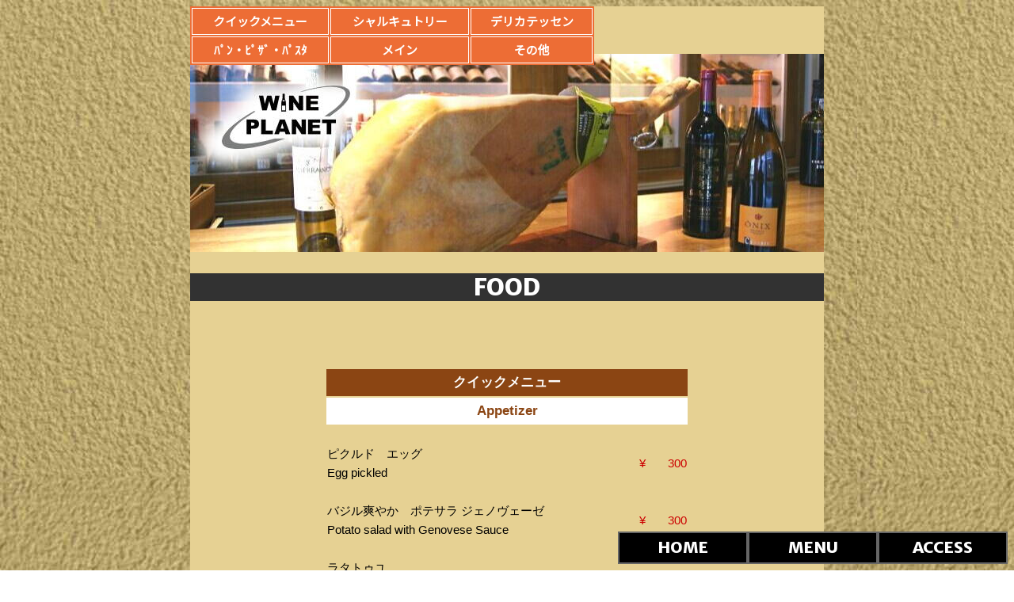

--- FILE ---
content_type: text/html
request_url: https://wine-planet.net/food.html
body_size: 15861
content:
<!DOCTYPE HTML>

<html>

<head>

<meta charset="UTF-8">

<title>フードメニュー WINE PLANET / ワイン プラネット</title>

<meta name="keywords" content="ワイン,ワインバー,大阪,本町,阿波座,レストラン,ソムリエ,ボルドー,ブルゴーニュ,シャンパーニュ,フランス料理,イタリア料理,ワイン会,ワインセラー"/>
<meta name="description" content="350種類のワインと、それに合うお料理を豊富に取り揃えております。ちょっと飲みたい時、しっかり食べたい時、また各種パーティーにも是非ご利用下さい。ご予算に応じて対応させて頂きます。"/>


<!--css-->
<link href="css/style.css" rel="stylesheet">


<!--javascript-->
<script src="js/jquery-3.6.0.min.js"></script>
<script src="js/script.js"></script>


<!--web font-->
<link href='https://fonts.googleapis.com/css?family=Merriweather+Sans:800&subset=latin,latin-ext' rel='stylesheet'>
<link href="https://fonts.googleapis.com/css?family=Noto+Sans+JP" rel="stylesheet">

<!--icon-->
<link rel="shortcut icon" href="icon/favicon.ico"/>
<link rel="apple-touch-icon" href="icon/webclipicon.png"/>


<!--lightbox2-->
<link href="https://cdnjs.cloudflare.com/ajax/libs/lightbox2/2.7.1/css/lightbox.css" rel="stylesheet">
<script src="https://code.jquery.com/jquery-1.12.4.min.js" type="text/javascript"></script>
<script src="https://cdnjs.cloudflare.com/ajax/libs/lightbox2/2.7.1/js/lightbox.min.js" type="text/javascript"></script>
<!--/lightbox2-->


<!--自動縮小解除-->
<meta name="viewport" content="width=device-width, initial-scale=1, minimum-scale=1, maximum-scale=1, user-scalable=no">

</head>


<body>

<!--ベージュ背景-->
<div class="cover">


<!--固定インデックス-->
<ul class="index">
 <li><a href="index.html">HOME</a></li>

 <li><a href="food.html#">MENU</a>
  <ul>
   <li><a href="food.html">FOOD</a></li>
   <li><a href="glass.html">GLASS</a></li>
   <li><a href="winelist.html">BOTTLE</a></li>
  </ul>
 </li>

 <li><a href="access.html">ACCESS</a></li>

</ul>


<!--固定カテゴリー-->
<table id="food-category">
  <tr>
    <td><a href="food.html#qui">クイックメニュー</a></td>
    <td><a href="food.html#cha">シャルキュトリー</a></td>
    <td><a href="food.html#del">デリカテッセン</a></td>
  </tr>
  <tr>
    <td><a href="food.html#pas">ﾊﾟﾝ・ﾋﾟｻﾞ・ﾊﾟｽﾀ</a></td>
    <td><a href="food.html#mai">メイン</a></td>
    <td><a href="food.html#oth">その他</a></td>
  </tr>
</table>


<div class="header-padding"></div>
<div class="header-padding"></div>


<!--ヘッダー画像-->
<img class="resizeimage" src="picture/menu top-g.jpg" />


<a name="qui"></a>


<h1>FOOD</h1>


<div class="header-padding"></div>


<!--メニュー-->
<table class="table-foodlist">


<tr>
<td colspan="3" class="">　</td>
</tr>

<tr>
<td colspan="3" class="category-j">クイックメニュー</td>
</tr>
<tr>
<td colspan="3" class="category-e">Appetizer</td>
</tr>

<tr>
<td>　</td>
</tr>

<tr>
<td width="85%">ピクルド　エッグ</td>
<td class="price" rowspan="2">&yen;</td>
<td class="price" rowspan="2">300</td>
</tr>
<tr>
<td>Egg pickled</td>
</tr>

<tr>
<td>　</td>
</tr>

<tr>
<td>バジル爽やか　ポテサラ ジェノヴェーゼ</td>
<td class="price" rowspan="2">&yen;</td>
<td class="price" rowspan="2">300</td>
</tr>
<tr>
<td>Potato salad with Genovese Sauce</td>
</tr>

<tr>
<td>　</td>
</tr>

<tr>
<td>ラタトゥユ</td>
<td class="price" rowspan="2">&yen;</td>
<td class="price" rowspan="2">500</td>
</tr>
<tr>
<td>Ratatouille</td>
</tr>

<tr>
<td>　</td>
</tr>

<tr>
<td>グリーンサラダ</td>
<td class="price" rowspan="2">&yen;</td>
<td class="price" rowspan="2">600</td>
</tr>
<tr>
<td>Green salad</td>
</tr>

<tr>
<td>　</td>
</tr>

<tr>
<td>ﾁｰｽﾞどっさり　ｼｰｻﾞｰｻﾗﾀﾞ</td>
<td class="price" rowspan="2">&yen;</td>
<td class="price" rowspan="2">800</td>
</tr>
<tr>
<td>Caesar salad with lots of cheese</td>
</tr>

<tr>
<td>　</td>
</tr>

<tr>
<td>おまかせ前菜　3種盛合せ</td>
<td class="price" rowspan="2">&yen;</td>
<td class="price" rowspan="2">900</td>
</tr>
<tr>
<td>Assorted 3 kinds of appetizer</td>
</tr>

</table>

<a name="cha"></a>

<div class="header-padding"></div>
<div class="header-padding"></div>
<div class="header-padding"></div>

<table class="table-foodlist">

<tr>
<td colspan="3" class="category-j">シャルキュトリー</td>
</tr>
<tr>
<td colspan="3" class="category-e">Charcuterie</td>
</tr>

<tr>
<td>　</td>
</tr>

<tr>
<td colspan="3" class="border">
シャルキュトリーとは、食肉加工品を指すフランス語。
熟成したお肉の旨味がワインにぴったり！
</td>
</tr>

<tr>
<td>　</td>
</tr>

<tr>
<td width="85%">仏　ｻｳﾞｫﾜ産　ﾍｰｾﾞﾙﾅｯﾂ入りｿｼｿﾝ(生ｻﾗﾐ)</td>
<td class="price" rowspan="2">&yen;</td>
<td class="price" rowspan="2">800</td>
</tr>
<tr>
<td>Pork dry sausage with Hazelnuts</td>
</tr>

<tr>
<td>　</td>
</tr>

<tr>
<td>リングィーサ(生ソーセージ)1本</td>
<td class="price" rowspan="2">&yen;</td>
<td class="price" rowspan="2">500</td>
</tr>
<tr>
<td>Linguica（Portuguese sausage）</td>
</tr>

<tr>
<td>　</td>
</tr>

<tr>
<td>自家製　ローストビーフ</td>
<td class="price" rowspan="2">&yen;</td>
<td class="price" rowspan="2">1,000</td>
</tr>
<tr>
<td>Homemade Roast beef</td>
</tr>

<tr>
<td>　</td>
</tr>

<tr>
<td>自家製　鶏ハム</td>
<td class="price" rowspan="2">&yen;</td>
<td class="price" rowspan="2">600</td>
</tr>
<tr>
<td>Homemade chicken breast meat ham</td>
</tr>

<tr>
<td>　</td>
</tr>


</table>

<a name="del"></a>

<div class="header-padding"></div>
<div class="header-padding"></div>
<div class="header-padding"></div>

<table class="table-foodlist">

<tr>
<td colspan="3" class="category-j">デリカテッセン</td>
</tr>
<tr>
<td colspan="3" class="category-e">Delicatessen</td>
</tr>

<tr>
<td>　</td>
</tr>

<tr>
<td>復活!!　ファラフェル<br/>
  (１人前4個　追加１個200円)</td>
<td class="price" rowspan="">&yen;</td>
<td class="price" rowspan="">800</td>
</tr>
<tr>
<td>Falafel</td>
<td class="price" rowspan="">half&yen;</td>
<td class="price" rowspan="">500</td>
</tr>

<tr>
<td>　</td>
</tr>

<tr>
<td width="85%">レバームース　ブリュレ仕立</td>
<td class="price" rowspan="2">&yen;</td>
<td class="price" rowspan="2" align="right">600</td>
</tr>
<tr>
<td>Lever mousse brulee tailoring</td>
</tr>

<tr>
<td>　</td>
</tr>

<tr>
<td>生ﾊﾑとｸﾘｰﾑﾁｰｽﾞの生春巻き</td>
<td class="price" rowspan="2">&yen;</td>
<td class="price" rowspan="2" align="right">800</td>
</tr>
<tr>
<td>Summer roll with prosciutto ,cream cheese </td>
</tr>

<tr>
<td>　</td>
</tr>

<tr>
<td>ゴボウとグアンチャーレのキッシュ</td>
<td class="price" rowspan="2">&yen;</td>
<td class="price" rowspan="2">600</td>
</tr>
<tr>
<td>Quiche of burdock and guanciale</td>
</tr>

<tr>
<td>　</td>
</tr>

<tr>
<td>フラメンカ　エッグ</td>
<td class="price" rowspan="2">&yen;</td>
<td class="price" rowspan="2">700</td>
</tr>
<tr>
<td>Flamenca egg</td>
</tr>

<tr>
<td>　</td>
</tr>



<tr>
<td>紋甲ｲｶのｹﾞｿ　熱々ｱﾋｰｼﾞｮ</td>
<td class="price" rowspan="2">&yen;</td>
<td class="price" rowspan="2">1,000</td>
</tr>
<tr>
<td>Cuttlefish legs ahijo</td>
</tr>

<tr>
<td>　</td>
</tr>


<tr>
<td>鶏せせり　熱々アヒージョ</td>
<td class="price" rowspan="2">&yen;</td>
<td class="price" rowspan="2">800</td>
</tr>
<tr>
<td>Chicken neck ahijo</td>
</tr>

<tr>
<td>　</td>
</tr>

<tr>
<td>ムール貝のオーブン焼き（4個）</td>
<td class="price" rowspan="2">&yen;</td>
<td class="price" rowspan="2">800</td>
</tr>
<tr>
<td>Baked mussels with cheese
</td>
</tr>

<tr>
<td>　</td>
</tr>

<tr>
<td>アッシ　パルマンティエ</td>
<td class="price" rowspan="2">&yen;</td>
<td class="price" rowspan="2">1,000</td>
</tr>
<tr>
<td>Hachis parmentier</td>
</tr>

</table>

<a name="pas"></a>

<div class="header-padding"></div>
<div class="header-padding"></div>
<div class="header-padding"></div>

<table class="table-foodlist">

  <tr>
  <td colspan="3" class="category-j">パン</td>
  </tr>
  <tr>
  <td colspan="3" class="category-e">Bread</td>
  </tr>

  <tr>
  <td>　</td>
  </tr>

  <tr>
  <td width="85%">自家製ハムぎっしり!　ほかほかカスクート</td>
  <td class="price" rowspan="2">&yen;</td>
  <td class="price" rowspan="2">1,200</td>
  </tr>
  <tr>
  <td>Casse-croûte(Open sandwich) with home made ham</td>
  </tr>

  <tr>
  <td>　</td>
  </tr>

  <tr>
  <td>クリームチーズとバルサミコのブルスケッタ　1cut</td>
  <td class="price" rowspan="2">&yen;</td>
  <td class="price" rowspan="2">200</td>
  </tr>
  <tr>
  <td>Bruschetta with Cream Cheese and Balsamic</td>
  </tr>

  <tr>
  <td>　</td>
  </tr>

  <tr>
  <td>鴨のスモークとオリーブのピンチョス 1cut</td>
  <td class="price" rowspan="2">&yen;</td>
  <td class="price" rowspan="2">300</td>
  </tr>
  <tr>
  <td>Smoked Duck Pinchos with Olive</td>
  </tr>

  <tr>
  <td>　</td>
  </tr>

  <tr>
  <td>ガーリックトースト　1cut</td>
  <td class="price" rowspan="2">&yen;</td>
  <td class="price" rowspan="2">200</td>
  </tr>
  <tr>
  <td>Garlic toast</td>
  </tr>

  <tr>
  <td>　</td>
  </tr>

  <tr>
  <td width="85%">フランスパン　1cut</td>
  <td class="price" rowspan="2">&yen;</td>
  <td class="price" rowspan="2">100</td>
  </tr>
  <tr>
  <td>Baguette</td>
  </tr>

  <tr>
  <td>　</td>
  </tr>
  <tr>
  <td>　</td>
  </tr>
  <tr>
  <td>　</td>
  </tr>
  <tr>
  <td>　</td>
  </tr>
  <tr>
  <td>　</td>
  </tr>



<tr>
<td colspan="3" class="category-j">うす焼きピザ</td>
</tr>
<tr>
<td colspan="3" class="category-e">Crispy pizza</td>
</tr>

<tr>
<td>　</td>
</tr>

<tr>
<td>トリュフのピザ</td>
<td class="price" rowspan="2">&yen;</td>
<td class="price" rowspan="2">1,900</td>
</tr>
<tr>
<td>Pizza with truffle</td>
</tr>

<tr>
<td>　</td>
</tr>

<tr>
<td>クワトロ　フォルマッジョ</td>
<td class="price" rowspan="2">&yen;</td>
<td class="price" rowspan="2">1,300</td>
</tr>
<tr>
<td>Pizza with 4 different cheeses</td>
</tr>

<tr>
<td>　</td>
</tr>

<tr>
<td>野菜とベーコン　ﾊﾞﾙｻﾐｺｿｰｽ</td>
<td class="price" rowspan="2">&yen;</td>
<td class="price" rowspan="2">1,200</td>
</tr>
<tr>
<td>Pizza with various vegetables and bacon balsamic sauce</td>
</tr>

<tr>
<td>　</td>
</tr>

<tr>
<td>ソーセージとチーズ</td>
<td class="price" rowspan="2">&yen;</td>
<td class="price" rowspan="2">1,200</td>
</tr>
<tr>
<td>Pizza with sausage and cheese </td>
</tr>

<tr>
<td>　</td>
</tr>

<tr>
<td>林檎とブルーチーズ</td>
<td class="price" rowspan="2">&yen;</td>
<td class="price" rowspan="2">1,300</td>
</tr>
<tr>
<td>Pizza with apple and blue cheese </td>
</tr>

<tr>
<td>　</td>
</tr>
<tr>
<td>　</td>
</tr>
<tr>
<td>　</td>
</tr>
<tr>
<td>　</td>
</tr>
<tr>
<td>　</td>
</tr>

<tr>
<td colspan="3" class="category-j">パスタ</td>
</tr>
<tr>
<td colspan="3" class="category-e">Pasta</td>
</tr>

<tr>
<td>　</td>
</tr>

<tr>
<td colspan="3" class="border">
生パスタ専門「淡路麺業」さんの生パスタを使用しています。モチモチした食感と滑らかなテクスチャは、他社の生パスタとは一線を画する仕上がりです！
</td>
</tr>

<tr>
<td>　</td>
</tr>

<tr>
<td width="85%">肉料理と呼びたい ﾎﾞﾛﾈｰｾﾞ</td>
<td class="price" rowspan="2">&yen;</td>
<td class="price" rowspan="2">1,800</td>
</tr>
<tr>
<td>Spaghetti Boronese</td>
</tr>

<tr>
<td>　</td>
</tr>

<tr>
<td>３種のトマトのポモドーロ</td>
<td class="price" rowspan="2">&yen;</td>
<td class="price" rowspan="2">1,400</td>
</tr>
<tr>
<td>Spaghetti tomato sauce</td>
</tr>

<tr>
<td>　</td>
</tr>

<tr>
<td>抹茶と鶏挽き肉のスパゲティ　柚子の香り</td>
<td class="price" rowspan="2">&yen;</td>
<td class="price" rowspan="2">1,500</td>
</tr>
<tr>
<td>Spaghetti green tea  and chicken minced meat</td>
</tr>


<tr>
<td>　</td>
</tr>

<tr>
<td>オマール海老のビスクのスパゲティ</td>
<td class="price" rowspan="2">&yen;</td>
<td class="price" rowspan="2">1,700</td>
</tr>
<tr>
<td>Spaghetti with lobster bisque</td>
</tr>



</table>

<a name="mai"></a>

<div class="header-padding"></div>
<div class="header-padding"></div>
<div class="header-padding"></div>

<table class="table-foodlist">

<tr>
<td colspan="3" class="border">
<center><span class="text-9">※前日までの予約制とさせて頂いております。</br> ※Reservation is required one day in advance.</span></center>
</td>
</tr>

<tr>
<td colspan="3" class="category-j">メイン</td>
</tr>
<tr>
<td colspan="3" class="category-e">Meat dish</td>
</tr>

<tr>
<td>　</td>
</tr>

<tr>
<td><span class="text-11">※</span>牛ﾗﾝﾌﾟのﾛｰｽﾄ　わさびﾊﾞﾀｰ</td>
<td class="price" rowspan="2">&yen;</td>
<td class="price" rowspan="2">2,700</td>
</tr>
<tr>
<td>Roasted beef lamp with wasabi butter</td>
</tr>

<tr>
<td>　</td>
</tr>

<tr>
<td><span class="text-11">※</span>鹿児島産もち豚ﾛｰｽのﾎﾟﾜﾚ</td>
<td class="price" rowspan="2">&yen;</td>
<td class="price" rowspan="2">2,200</td>
</tr>
<tr>
<td>Kagoshima-made "Mochi-Pork" loose Poire with Andean red salt</td>
</tr>

<tr>
<td>　</td>
</tr>


</table>

<a name="oth"></a>

<div class="header-padding"></div>
<div class="header-padding"></div>
<div class="header-padding"></div>

<table class="table-foodlist">

<tr>
<td colspan="3" class="category-j">ワインのお供</td>
</tr>
<tr>
<td colspan="3" class="category-e">Snack</td>
</tr>

<tr>
<td>　</td>
</tr>

<tr>
<td width="85%">チーズ盛合せ</td>
<td class="price" rowspan="2">&yen;</td>
<td class="price" rowspan="2">1,700</td>
</tr>
<tr>
<td>Assorted cheese</td>
</tr>

<tr>
<td>　</td>
</tr>

<tr>
<td>ドライフルーツ盛合せ</td>
<td class="price" rowspan="2">&yen;</td>
<td class="price" rowspan="2">800</td>
</tr>
<tr>
<td>Assorted dried fruits</td>
</tr>

<tr>
<td>　</td>
</tr>

</table>

</div>


<div class="header-padding"></div>
<div class="header-padding"></div>
<div class="header-padding"></div>
<div class="header-padding"></div>
<div class="header-padding"></div>
<div class="header-padding"></div>
<div class="header-padding"></div>
<div class="header-padding"></div>
<div class="header-padding"></div>
<div class="header-padding"></div>
<div class="header-padding"></div>
<div class="header-padding"></div>
<div class="header-padding"></div>
<div class="header-padding"></div>
<div class="header-padding"></div>
<div class="header-padding"></div>
<div class="header-padding"></div>
<div class="header-padding"></div>
<div class="header-padding"></div>
<div class="header-padding"></div>
<div class="header-padding"></div>


<!--ﾌｯﾀｰ-->
<address>Copyright &copy; WINE PLANET All Right Reserved.</address>
<!--/ﾌｯﾀｰ-->

</body>

</html>


--- FILE ---
content_type: text/css
request_url: https://wine-planet.net/css/style.css
body_size: 21464
content:
@charset "UTF-8" ;

body{
background-image: url(../picture/dsc04485-l.jpg);
width: 800px;
margin-right: auto;
margin-left : auto;
font-family: Verdana, Roboto, "Droid Sans", "游ゴシック", YuGothic, "メイリオ", Meiryo, "ヒラギノ角ゴ ProN W3", "Hiragino Kaku Gothic ProN", "ＭＳ Ｐゴシック", sans-serif;
font-size: 15px;
line-height: 25px;
}


/* ページトップ　一応残しておく */
.page_top{
position:fixed;
bottom:10px;
right:10px;
padding:10px;
color:#ffffff;
font-family: 'Merriweather Sans', sans-serif;
font-size:15px;
text-decoration:none;
background:#000000;
border-radius: 5px;
}



/* 画像を幅一杯に表示 */
.resizeimage {
width: 100%;
}


/*ベージュ背景*/
.cover {
width: 100%;
background-color: #e6d193;
}


/* 固定インデックス */
/* メインインデックス位置 */
ul.index {
margin: 0px;         /* ★外側の余白 */
padding: 0px;        /* ★内側の余白 */
position:fixed;
bottom: 10px;
right:10px;
}


/* メインインデックス項目の装飾 */
ul.index li {
display: inline-block;
width: 150px;
background-color:black;
outline: solid 2px #666666;
padding: 5px;
list-style-type: none; /* ★リストの先頭記号を消す */
position:relative;
text-align: center;

}


/* インデックス文字の装飾 */
ul.index a {
text-decoration: none;   /* メニュー項目の装飾(下線を消す) */
color:white;
font-size:20px;
font-family: 'Merriweather Sans', sans-serif;
font-weight: bold;

}


/* サブインデックスの位置 */
ul.index ul{
margin: 0px;         /* ★外側の余白 */
padding: 0px;        /* ★内側の余白 */
position: absolute; top:-115px; left:0px;
height: 0px;   /* 高さを0に */
overflow: hidden;   /* はみ出した部分を非表示にすることで下の階層を非表示に */
transition: height 0.3s;   /* 表示する際に何秒かけて表示するか */
}


ul.index li:hover > ul  {
height: 200px;   /* オンマウス前は高さが 0px だったメニューが 200px で表示される */
}


/* サブインデックス項目の装飾 */
ul.index ul li{
display: block;
width: 150px;
}


/* サブインデックス文字の装飾 */
ul.index ul a {
font-size:17px;
font-weight: normal;
}
/* 固定インデックス */



/* 段組 */
.column-half {
display: table-cell;
width: 50%;
background-color: #e6d193;
padding: 15px;
}



#calendar{
font-size:11px;
}


/* フードカテゴリー */
#food-category{
  position: fixed;
  background-color: #ed6d35;
  font-size: 15px;
  font-weight: bold;
  color: white;              /* メニュー項目の文字色 */
  font-family: "Noto Sans JP";
  line-height: 30px;         /* メニュー項目のリンクの高さ*/
  text-align: center;
  width: 510px;

}


#food-category td{
  border: 1px solid;
}


#food-category a{
text-decoration:none;
color: white;
}


.freetext{
  width: 60%;
  margin-left: auto;
  margin-right: auto;
  padding: 10px;
}


.table-foodlist{
width: 60%;
margin-left: auto;
margin-right: auto;
line-height: 20px;
padding: 10px;
text-align: left;
}





.price{
text-align: right;
color: #cc0000;
}

td.border{
border: 2px solid #996600;
}

/*お知らせ*/
.news{
width: 85%;
background-color: #fcf3d9;
padding: 10px;
border: 2px solid #c2aa5e
}


/* 画像配置*/
.right{
  float: right;
}


/* floatによる回り込みを解除する*/
.clear {
clear: both;
}


/*リストを親要素内におさめる*/
.list{
padding-right: 30px;
}


address{
text-align: center;
font-weight: bold;
}


.picture-half{
width: 90%;
}

#map{
text-align: center;
}


.access{
width: 60%;
margin-left: auto;
margin-right: auto;
line-height: 25px;
padding: 15px;
text-align: left;
}





.header-padding{
height:30px;
}


#winelist{
width: 100%;
padding:10px;
background-color: #ffffff;
border: 1px solid #996600;
font-size: 15px;
line-height: 30px;

}


#list-title{
background-color: #ffcc99;
}


#title-description{
background-color: #ffff99;
}


/* 見出し */

h1{
text-align: center;
background-color: #323232;
color:white;
padding: 5px;
font-family: 'Merriweather Sans', sans-serif;
}


h2{
text-align: center;
padding: 5px;
}


h2.spark{
background-color: #afeeee;
}


h2.white{
background-color: #ffffbc;
}


h2.red{
background-color: #ffd6ea;
}


h3{
text-align: center;
background-color: #8B4513;
color: white;
padding: 5px;
}



.category-j{
font-size: 17px;
font-weight: bold;
color: #ffffff;
background-color: #8B4513;
padding: 7px;
text-align: center;
}


.category-e{
font-size: 17px;
font-weight: bold;
color: #8B4513;
background-color: #ffffff;
padding: 7px;
text-align: center;
}


.glasstitle-j{
width: 60%;
margin-left: auto;
margin-right: auto;
font-size: 17px;
font-weight: bold;
color: #ffffff;
background-color: #8B4513;
padding: 7px 0 7px 0;
text-align: center;
}


.glasstitle-e{
width: 60%;
margin-left: auto;
margin-right: auto;
font-size: 17px;
font-weight: bold;
color: #8B4513;
background-color: #ffffff;
padding: 7px 0 7px 0;
text-align: center;
}


.btn-1{
border:2px solid #990000;
padding: 3px;
color: #ffffff;
background-color: #990033;
}


.btn-2{
border:2px solid #990000;
padding: 3px;
color: #000000;
background-color: #ffff00;
}


.btn-3{
border:2px solid #990000;
padding: 3px;
color: #ffffff;
background-color: #e44d93;
}


.btn-4{
border:2px solid #990000;
padding: 3px;
color: #000000;
background-color: #66cdaa;
}


/* テキスト */

/* 18px　太字　茶色 */
.text-1{
font-size: 18px;
font-weight: bold;
color: #6c3600;
}

/* 18px　太字 */
.text-2{
font-size: 18px;
font-weight: bold;
}

/* 色 */
.text-3{
color: #6c3600;
}

/* 16px　太字　赤色 */
.text-4{
font-size: 16px;
font-weight: bold;
color: #cc0000;
}


/* 太字　赤橙色 */
.text-5{
font-weight: bold;
color: #ea5506;
}

/* 16px　太字　茶色 */
.text-6{
font-size: 16px;
font-weight: bold;
color: #6c3600;
}

/* 16px　太字　青色 */
.text-7{
font-size: 16px;
font-weight: bold;
color: #0055d4;
}

/* 18px　太字　青色 */
.text-8{
font-size: 18px;
font-weight: bold;
color: #0055d4;
}

/* 16px　太字　赤色 */
.text-9{
font-size: 16px;
font-weight: bold;
color: #cc0000;
}

/* 枠囲い */
.text-10{
border:1px solid #000000;
padding: 3px;
}

/* 赤色 */
.text-11{
color: #cc0000;
}

/* 20px　太字 */
.text-12{
font-size: 20px;
font-weight: bold;
}

/* 色 */
.text-13{
color: #0000ff;
}

/* 太字　背景水色 */
.text-14{
font-weight: bold;
background-color: #bce2e8;
padding: 3px;
}


/* 太字　背景薄紅色 */
.text-15{
font-weight: bold;
background-color: #e6cde3;
padding: 3px;
}

/* 18px　太字　赤色 */
.text-16{
font-size: 18px;
font-weight: bold;
color: #cc0000;
}

/* グラスリスト 表示切替 開始 */
.glasslist{
width: 60%;
margin-left: auto;
margin-right: auto;
line-height: 20px;
padding: 10px;
text-align: left;
}


.glasslist input{
  display: none;
}


.glasslist table{
  display: none;
}


/*クリックで中身表示*/
.glasslist input:checked ~ table {
    display: block;
}



/* バツ印が変化-wine　開始 */
.open-w{
    display: block;
    width: 50px;/*枠の大きさ*/
    height: 50px;/*枠の大きさ*/
    background: #CCC;
    position: relative;
    cursor: pointer;
}

.open-w hr{
    display: block;
    margin: 0;
    border: none;
    width: 50%;/*バツ線の長さ*/
    height: 4px;/*バツ線の太さ*/
    background: #000;
    transform-origin:0% 50%;
    position: absolute;
    top: 12px;
    left: 25%;
    transition: .3s;
}

.open-w hr:nth-of-type(2){
    top: 22px;
}

.open-w hr:nth-of-type(3){
    top: 32px;
}

.close-w hr{
    left: 30%;
}

.close-w hr:nth-of-type(1){
    transform: rotate(45deg);
    width: 55%;
}

.close-w hr:nth-of-type(2){
    opacity: 0;
}

.close-w hr:nth-of-type(3){
    top: 32px;
        transform: rotate(-45deg);
        width: 55%;
}
/* バツ印が変化-wine　終了 */


/* バツ印が変化-japanese　開始 */
.open-j{
    display: block;
    width: 50px;/*枠の大きさ*/
    height: 50px;/*枠の大きさ*/
    background: #CCC;
    position: relative;
    cursor: pointer;
}

.open-j hr{
    display: block;
    margin: 0;
    border: none;
    width: 50%;/*バツ線の長さ*/
    height: 4px;/*バツ線の太さ*/
    background: #000;
    transform-origin:0% 50%;
    position: absolute;
    top: 12px;
    left: 25%;
    transition: .3s;
}

.open-j hr:nth-of-type(2){
    top: 22px;
}

.open-j hr:nth-of-type(3){
    top: 32px;
}

.close-j hr{
    left: 30%;
}

.close-j hr:nth-of-type(1){
    transform: rotate(45deg);
    width: 55%;
}

.close-j hr:nth-of-type(2){
    opacity: 0;
}

.close-j hr:nth-of-type(3){
    top: 32px;
        transform: rotate(-45deg);
        width: 55%;
}
/* バツ印が変化-japanese　終了 */


/* バツ印が変化-other wine　開始 */
.open-o{
    display: block;
    width: 50px;/*枠の大きさ*/
    height: 50px;/*枠の大きさ*/
    background: #CCC;
    position: relative;
    cursor: pointer;
}

.open-o hr{
    display: block;
    margin: 0;
    border: none;
    width: 50%;/*バツ線の長さ*/
    height: 4px;/*バツ線の太さ*/
    background: #000;
    transform-origin:0% 50%;
    position: absolute;
    top: 12px;
    left: 25%;
    transition: .3s;
}

.open-o hr:nth-of-type(2){
    top: 22px;
}

.open-o hr:nth-of-type(3){
    top: 32px;
}

.close-o hr{
    left: 30%;
}

.close-o hr:nth-of-type(1){
    transform: rotate(45deg);
    width: 55%;
}

.close-o hr:nth-of-type(2){
    opacity: 0;
}

.close-o hr:nth-of-type(3){
    top: 32px;
        transform: rotate(-45deg);
        width: 55%;
}
/* バツ印が変化-other wine　終了 */


/* バツ印が変化-fortified　開始 */
.open-f{
    display: block;
    width: 50px;/*枠の大きさ*/
    height: 50px;/*枠の大きさ*/
    background: #CCC;
    position: relative;
    cursor: pointer;
}

.open-f hr{
    display: block;
    margin: 0;
    border: none;
    width: 50%;/*バツ線の長さ*/
    height: 4px;/*バツ線の太さ*/
    background: #000;
    transform-origin:0% 50%;
    position: absolute;
    top: 12px;
    left: 25%;
    transition: .3s;
}

.open-f hr:nth-of-type(2){
    top: 22px;
}

.open-f hr:nth-of-type(3){
    top: 32px;
}

.close-f hr{
    left: 30%;
}

.close-f hr:nth-of-type(1){
    transform: rotate(45deg);
    width: 55%;
}

.close-f hr:nth-of-type(2){
    opacity: 0;
}

.close-f hr:nth-of-type(3){
    top: 32px;
        transform: rotate(-45deg);
        width: 55%;
}
/* バツ印が変化-fortified　終了 */


/* バツ印が変化-brandy　開始 */
.open-b{
    display: block;
    width: 50px;/*枠の大きさ*/
    height: 50px;/*枠の大きさ*/
    background: #CCC;
    position: relative;
    cursor: pointer;
}

.open-b hr{
    display: block;
    margin: 0;
    border: none;
    width: 50%;/*バツ線の長さ*/
    height: 4px;/*バツ線の太さ*/
    background: #000;
    transform-origin:0% 50%;
    position: absolute;
    top: 12px;
    left: 25%;
    transition: .3s;
}

.open-b hr:nth-of-type(2){
    top: 22px;
}

.open-b hr:nth-of-type(3){
    top: 32px;
}

.close-b hr{
    left: 30%;
}

.close-b hr:nth-of-type(1){
    transform: rotate(45deg);
    width: 55%;
}

.close-b hr:nth-of-type(2){
    opacity: 0;
}

.close-b hr:nth-of-type(3){
    top: 32px;
        transform: rotate(-45deg);
        width: 55%;
}
/* バツ印が変化-brandy　終了 */


/* バツ印が変化-liqueur　開始 */
.open-l{
    display: block;
    width: 50px;/*枠の大きさ*/
    height: 50px;/*枠の大きさ*/
    background: #CCC;
    position: relative;
    cursor: pointer;
}

.open-l hr{
    display: block;
    margin: 0;
    border: none;
    width: 50%;/*バツ線の長さ*/
    height: 4px;/*バツ線の太さ*/
    background: #000;
    transform-origin:0% 50%;
    position: absolute;
    top: 12px;
    left: 25%;
    transition: .3s;
}

.open-l hr:nth-of-type(2){
    top: 22px;
}

.open-l hr:nth-of-type(3){
    top: 32px;
}

.close-l hr{
    left: 30%;
}

.close-l hr:nth-of-type(1){
    transform: rotate(45deg);
    width: 55%;
}

.close-l hr:nth-of-type(2){
    opacity: 0;
}

.close-l hr:nth-of-type(3){
    top: 32px;
        transform: rotate(-45deg);
        width: 55%;
}
/* バツ印が変化-liqueur　終了 */


/* バツ印が変化-craftbeer　開始 */
.open-c{
    display: block;
    width: 50px;/*枠の大きさ*/
    height: 50px;/*枠の大きさ*/
    background: #CCC;
    position: relative;
    cursor: pointer;
}

.open-c hr{
    display: block;
    margin: 0;
    border: none;
    width: 50%;/*バツ線の長さ*/
    height: 4px;/*バツ線の太さ*/
    background: #000;
    transform-origin:0% 50%;
    position: absolute;
    top: 12px;
    left: 25%;
    transition: .3s;
}

.open-c hr:nth-of-type(2){
    top: 22px;
}

.open-c hr:nth-of-type(3){
    top: 32px;
}

.close-c hr{
    left: 30%;
}

.close-c hr:nth-of-type(1){
    transform: rotate(45deg);
    width: 55%;
}

.close-c hr:nth-of-type(2){
    opacity: 0;
}

.close-c hr:nth-of-type(3){
    top: 32px;
        transform: rotate(-45deg);
        width: 55%;
}
/* バツ印が変化-craftbeer　終了 */


/* バツ印が変化-non alcohol wine　開始 */
.open-nw{
    display: block;
    width: 50px;/*枠の大きさ*/
    height: 50px;/*枠の大きさ*/
    background: #CCC;
    position: relative;
    cursor: pointer;
}

.open-nw hr{
    display: block;
    margin: 0;
    border: none;
    width: 50%;/*バツ線の長さ*/
    height: 4px;/*バツ線の太さ*/
    background: #000;
    transform-origin:0% 50%;
    position: absolute;
    top: 12px;
    left: 25%;
    transition: .3s;
}

.open-nw hr:nth-of-type(2){
    top: 22px;
}

.open-nw hr:nth-of-type(3){
    top: 32px;
}

.close-nw hr{
    left: 30%;
}

.close-nw hr:nth-of-type(1){
    transform: rotate(45deg);
    width: 55%;
}

.close-nw hr:nth-of-type(2){
    opacity: 0;
}

.close-nw hr:nth-of-type(3){
    top: 32px;
        transform: rotate(-45deg);
        width: 55%;
}
/* バツ印が変化-non alcohol wine　終了 */


/* バツ印が変化-non　開始 */
.open-n{
    display: block;
    width: 50px;/*枠の大きさ*/
    height: 50px;/*枠の大きさ*/
    background: #CCC;
    position: relative;
    cursor: pointer;
}

.open-n hr{
    display: block;
    margin: 0;
    border: none;
    width: 50%;/*バツ線の長さ*/
    height: 4px;/*バツ線の太さ*/
    background: #000;
    transform-origin:0% 50%;
    position: absolute;
    top: 12px;
    left: 25%;
    transition: .3s;
}

.open-n hr:nth-of-type(2){
    top: 22px;
}

.open-n hr:nth-of-type(3){
    top: 32px;
}

.close-n hr{
    left: 30%;
}

.close-n hr:nth-of-type(1){
    transform: rotate(45deg);
    width: 55%;
}

.close-n hr:nth-of-type(2){
    opacity: 0;
}

.close-n hr:nth-of-type(3){
    top: 32px;
        transform: rotate(-45deg);
        width: 55%;
}
/* バツ印が変化-non　終了 */
/* グラス 表示切替 終了 */



/* ワインリスト ドロップダウンメニュー開始 */
/* ★は必ず記述。それ以外は自由に調整 */

/* ▼メニュー全体の装飾 */
.ddmenu {
   margin: 0.2em;         /* メニューバー外側の余白 */
   padding: 0px; /* メニューバー内側の余白*/
   background-color: #ffffcc; /* バーの背景色　消すと空白が大きくなる*/
   position:fixed;
  }

/* ▼メインメニュー項目の装飾 */
.ddmenu div {
   width: 150px;          /* メニュー項目の横幅*/
   display: inline-block; /* ★横並びに配置する */
   position: relative;    /* ★サブメニュー表示の基準位置にする */
   color: black;              /* メニュー項目の文字色 */
   line-height: 30px;         /* メニュー項目のリンクの高さ*/
   text-align: center;        /* メインメニューの文字列の配置(中央寄せ) */
   font-weight: bold;         /* 太字にする */
}


.ddmenu div.spark-1 {
   background-color: #afeeee; /* メニュー項目の背景色*/
   border-right:1px solid #8B4513;
}


.ddmenu div.white-1 {
   background-color: #ffffbc; /* メニュー項目の背景色*/
}


.ddmenu div.red-1 {
   background-color: #ffd6ea; /* メニュー項目の背景色*/
   border-left:1px solid #8B4513;
}


.ddmenu input {
    display: none;
}


.ddmenu label{
cursor :pointer;
}


.ddmenu label.more:after{
display: inline-block;
content:  ">" ;
-webkit-transform: rotate(90deg);
transform: rotate(90deg);
position: absolute;
right: 2px;
color:red;
font-size:17px;
}


.ddmenu input:checked ~ label.more:after{
content: "×";
}


.ddmenu label.more-r:after{
display: inline-block;
content:  "<" ;
position: absolute;
right: 2px;
color:red;
font-size:17px;
font-weight:bold;
 }


.ddmenu input:checked ~ label.more-r:after{
content: "×";
 }


/* ▼サブメニュー全体の装飾 */
.ddmenu ul {
   margin: 0px;         /* ★サブメニュー外側の余白(ゼロ) */
   padding: 0px;        /* ★サブメニュー内側の余白(ゼロ) */
   list-style-type: none; /* ★リストの先頭記号を消す */
   position: absolute;  /* ★絶対配置にする */
   font-weight: normal;
   display: none;
}


.ddmenu ul.spark-2 {
   background-color: #afeeee; /* サブメニュー項目の背景色*/
}


.ddmenu ul.white-2 {
   background-color: #ffffbc; /* サブメニュー項目の背景色*/

}


.ddmenu ul.red-2 {
   background-color: #ffd6ea; /* サブメニュー項目の背景色*/
}


/*クリックで中身表示*/
.ddmenu input:checked ~ ul {
    display: block;
}


/* ▼サブメニュー（2階層以上）がある場合に開く処理　ホバー休止中
.ddmenu li:hover > ul {
   display: block;
}
*/


/* ▼サブメニュー以降項目の装飾 */
.ddmenu ul li {
   width: 150px;               /* サブメニュー1項目の横幅*/
   border-top: 1px solid #8B4513; /* 項目上側の枠線*/
   position: relative;
   text-align: left;      /* 文字列の配置(左寄せ) */
}


.ddmenu ul li a {
   line-height: 32px;     /* サブメニュー1項目の高さ*/
   padding-left: 5px;     /* 文字列前方の余白(5px) */
   font-weight: normal;   /* 太字にはしない */
   text-decoration: none;
   color: black;
}


/* ▼3階層目以降(孫メニュー以降)の装飾 */
/* ※下ではなく横に表示 */
.ddmenu ul ul {
   margin: 0px;         /* ★サブメニュー外側の余白(ゼロ) */
   padding: 0px;        /* ★サブメニュー内側の余白(ゼロ) */
   position: absolute;  /* ★絶対配置にする */
   top: -1px;           /* 1pxだけ上方向にずらす(※上に1pxの枠線を引いている場合) */
   right: 100%;         /* ★基準位置からの距離を親ボックスの幅100％にする */
   border-right: 1px solid #8B4513; /* 左側に引く枠線(ピンク色で1pxの実線) */
   background-color: #ffd6ea; /* サブメニュー項目の背景色*/
}
/* ワインリスト ドロップダウンメニュー終了 */



/* ワインリスト セルの装飾 */
.w-area{
  background-color: #ffffcc;
  font-weight: bold;
}


.w-name{
  background-color: #f5ecf4;
  font-weight: bold;
}


.w-comment{

}



/* グラスページ　開始 */
.g-table{
  border-spacing: 0px;
}

.g-table td{
  padding: 4px;
}

.g-item{
  background-color: #fffde6;
}


/* グラスページ　終了 */



/* 描画領域の横幅が640px以下　段組解除 */
@media screen and (max-width: 640px) {


body{
width: 100vw;
}


.column-half {
display: block;
width: 90%;
}


.freetext{
  width: 90%;
}


.table-foodlist{
width: 100%;
}


.glasslist{
width: 95%;
}


.access{
  width: 100%;
  }


#wl-index{
width: 100%;
font-size: 9px;
line-height: 13px;
}



#winelist{
font-size: 12px;
line-height: 20px;
}


/* メインインデックス項目の装飾 */
ul.index li {
width: 80px;
}

/* サブインデックス項目の装飾 */
ul.index ul li{
width: 80px;
}


.glasstitle-j{
width: 95%;
}


.glasstitle-e{
width: 95%;
}

/* ワインリスト ドロップダウンメニュー */
.ddmenu div {
width: 100px;    /* メインメニュー項目の横幅*/
}


/* ▼サブメニュー以降項目の装飾 */
.ddmenu ul li {
width: 100px;     /* サブメニュー項目の横幅*/
}


#food-category{
width: 320px;
font-size: 12px;
}


--- FILE ---
content_type: application/javascript
request_url: https://wine-planet.net/js/script.js
body_size: -45
content:
$(function(){









  })
